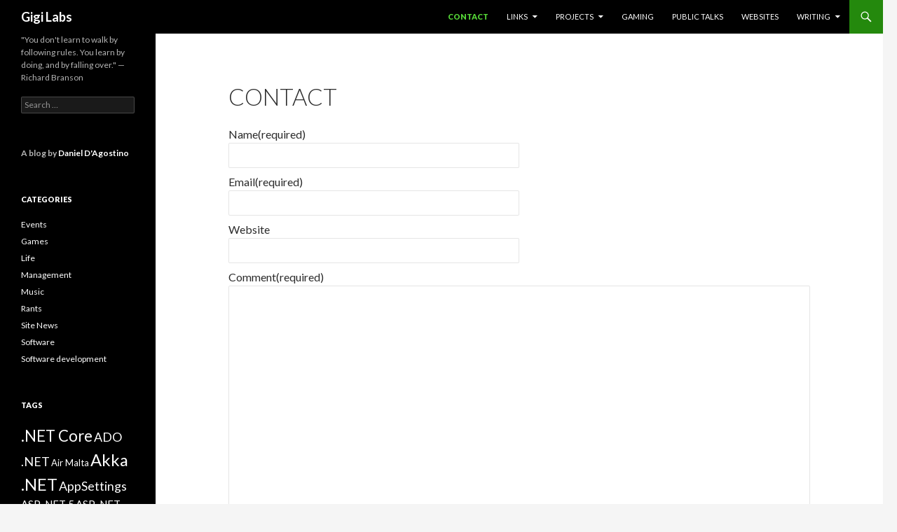

--- FILE ---
content_type: text/html; charset=UTF-8
request_url: https://gigi.nullneuron.net/gigilabs/contact/
body_size: 13962
content:
<!DOCTYPE html>
<!--[if IE 7]>
<html class="ie ie7" lang="en-US">
<![endif]-->
<!--[if IE 8]>
<html class="ie ie8" lang="en-US">
<![endif]-->
<!--[if !(IE 7) & !(IE 8)]><!-->
<html lang="en-US">
<!--<![endif]-->
<head>
	<meta charset="UTF-8">
	<meta name="viewport" content="width=device-width">
	<title>Contact - Gigi Labs</title>
	<link rel="profile" href="http://gmpg.org/xfn/11">
	<link rel="pingback" href="https://gigi.nullneuron.net/gigilabs/xmlrpc.php">
	<!--[if lt IE 9]>
	<script src="https://gigi.nullneuron.net/gigilabs/wp-content/themes/twentyfourteen/js/html5.js"></script>
	<![endif]-->
	<script type="text/javascript">
/* <![CDATA[ */
window.JetpackScriptData = {"site":{"icon":"https://i0.wp.com/gigi.nullneuron.net/gigilabs/wp-content/uploads/2020/07/favicon-16x16-1.png?w=64\u0026ssl=1","title":"Gigi Labs","host":"unknown","is_wpcom_platform":false}};
/* ]]> */
</script>
<meta name='robots' content='index, follow, max-image-preview:large, max-snippet:-1, max-video-preview:-1' />
	<style>img:is([sizes="auto" i], [sizes^="auto," i]) { contain-intrinsic-size: 3000px 1500px }</style>
	
	<!-- This site is optimized with the Yoast SEO plugin v25.4 - https://yoast.com/wordpress/plugins/seo/ -->
	<meta name="description" content="Contact Daniel D&#039;Agostino using this form." />
	<link rel="canonical" href="https://gigi.nullneuron.net/gigilabs/contact/" />
	<meta property="og:locale" content="en_US" />
	<meta property="og:type" content="article" />
	<meta property="og:title" content="Contact - Gigi Labs" />
	<meta property="og:description" content="Contact Daniel D&#039;Agostino using this form." />
	<meta property="og:url" content="https://gigi.nullneuron.net/gigilabs/contact/" />
	<meta property="og:site_name" content="Gigi Labs" />
	<meta property="article:modified_time" content="2021-06-21T15:55:23+00:00" />
	<meta name="twitter:card" content="summary_large_image" />
	<meta name="twitter:label1" content="Est. reading time" />
	<meta name="twitter:data1" content="1 minute" />
	<script type="application/ld+json" class="yoast-schema-graph">{"@context":"https://schema.org","@graph":[{"@type":"WebPage","@id":"https://gigi.nullneuron.net/gigilabs/contact/","url":"https://gigi.nullneuron.net/gigilabs/contact/","name":"Contact - Gigi Labs","isPartOf":{"@id":"https://gigi.nullneuron.net/gigilabs/#website"},"datePublished":"2014-11-30T21:39:46+00:00","dateModified":"2021-06-21T15:55:23+00:00","description":"Contact Daniel D'Agostino using this form.","breadcrumb":{"@id":"https://gigi.nullneuron.net/gigilabs/contact/#breadcrumb"},"inLanguage":"en-US","potentialAction":[{"@type":"ReadAction","target":["https://gigi.nullneuron.net/gigilabs/contact/"]}]},{"@type":"BreadcrumbList","@id":"https://gigi.nullneuron.net/gigilabs/contact/#breadcrumb","itemListElement":[{"@type":"ListItem","position":1,"name":"Home","item":"https://gigi.nullneuron.net/gigilabs/"},{"@type":"ListItem","position":2,"name":"Contact"}]},{"@type":"WebSite","@id":"https://gigi.nullneuron.net/gigilabs/#website","url":"https://gigi.nullneuron.net/gigilabs/","name":"Gigi Labs","description":"&quot;You don&#039;t learn to walk by following rules. You learn by doing, and by falling over.&quot; -- Richard Branson","potentialAction":[{"@type":"SearchAction","target":{"@type":"EntryPoint","urlTemplate":"https://gigi.nullneuron.net/gigilabs/?s={search_term_string}"},"query-input":{"@type":"PropertyValueSpecification","valueRequired":true,"valueName":"search_term_string"}}],"inLanguage":"en-US"}]}</script>
	<!-- / Yoast SEO plugin. -->


<link rel='dns-prefetch' href='//secure.gravatar.com' />
<link rel='dns-prefetch' href='//stats.wp.com' />
<link rel='dns-prefetch' href='//fonts.googleapis.com' />
<link rel='dns-prefetch' href='//v0.wordpress.com' />
<link rel='dns-prefetch' href='//widgets.wp.com' />
<link rel='dns-prefetch' href='//s0.wp.com' />
<link rel='dns-prefetch' href='//0.gravatar.com' />
<link rel='dns-prefetch' href='//1.gravatar.com' />
<link rel='dns-prefetch' href='//2.gravatar.com' />
<link rel="alternate" type="application/rss+xml" title="Gigi Labs &raquo; Feed" href="https://gigi.nullneuron.net/gigilabs/feed/" />
<link rel="alternate" type="application/rss+xml" title="Gigi Labs &raquo; Comments Feed" href="https://gigi.nullneuron.net/gigilabs/comments/feed/" />
<link rel="alternate" type="application/rss+xml" title="Gigi Labs &raquo; Contact Comments Feed" href="https://gigi.nullneuron.net/gigilabs/contact/feed/" />
<script type="text/javascript">
/* <![CDATA[ */
window._wpemojiSettings = {"baseUrl":"https:\/\/s.w.org\/images\/core\/emoji\/16.0.1\/72x72\/","ext":".png","svgUrl":"https:\/\/s.w.org\/images\/core\/emoji\/16.0.1\/svg\/","svgExt":".svg","source":{"concatemoji":"https:\/\/gigi.nullneuron.net\/gigilabs\/wp-includes\/js\/wp-emoji-release.min.js?ver=6.8.3"}};
/*! This file is auto-generated */
!function(s,n){var o,i,e;function c(e){try{var t={supportTests:e,timestamp:(new Date).valueOf()};sessionStorage.setItem(o,JSON.stringify(t))}catch(e){}}function p(e,t,n){e.clearRect(0,0,e.canvas.width,e.canvas.height),e.fillText(t,0,0);var t=new Uint32Array(e.getImageData(0,0,e.canvas.width,e.canvas.height).data),a=(e.clearRect(0,0,e.canvas.width,e.canvas.height),e.fillText(n,0,0),new Uint32Array(e.getImageData(0,0,e.canvas.width,e.canvas.height).data));return t.every(function(e,t){return e===a[t]})}function u(e,t){e.clearRect(0,0,e.canvas.width,e.canvas.height),e.fillText(t,0,0);for(var n=e.getImageData(16,16,1,1),a=0;a<n.data.length;a++)if(0!==n.data[a])return!1;return!0}function f(e,t,n,a){switch(t){case"flag":return n(e,"\ud83c\udff3\ufe0f\u200d\u26a7\ufe0f","\ud83c\udff3\ufe0f\u200b\u26a7\ufe0f")?!1:!n(e,"\ud83c\udde8\ud83c\uddf6","\ud83c\udde8\u200b\ud83c\uddf6")&&!n(e,"\ud83c\udff4\udb40\udc67\udb40\udc62\udb40\udc65\udb40\udc6e\udb40\udc67\udb40\udc7f","\ud83c\udff4\u200b\udb40\udc67\u200b\udb40\udc62\u200b\udb40\udc65\u200b\udb40\udc6e\u200b\udb40\udc67\u200b\udb40\udc7f");case"emoji":return!a(e,"\ud83e\udedf")}return!1}function g(e,t,n,a){var r="undefined"!=typeof WorkerGlobalScope&&self instanceof WorkerGlobalScope?new OffscreenCanvas(300,150):s.createElement("canvas"),o=r.getContext("2d",{willReadFrequently:!0}),i=(o.textBaseline="top",o.font="600 32px Arial",{});return e.forEach(function(e){i[e]=t(o,e,n,a)}),i}function t(e){var t=s.createElement("script");t.src=e,t.defer=!0,s.head.appendChild(t)}"undefined"!=typeof Promise&&(o="wpEmojiSettingsSupports",i=["flag","emoji"],n.supports={everything:!0,everythingExceptFlag:!0},e=new Promise(function(e){s.addEventListener("DOMContentLoaded",e,{once:!0})}),new Promise(function(t){var n=function(){try{var e=JSON.parse(sessionStorage.getItem(o));if("object"==typeof e&&"number"==typeof e.timestamp&&(new Date).valueOf()<e.timestamp+604800&&"object"==typeof e.supportTests)return e.supportTests}catch(e){}return null}();if(!n){if("undefined"!=typeof Worker&&"undefined"!=typeof OffscreenCanvas&&"undefined"!=typeof URL&&URL.createObjectURL&&"undefined"!=typeof Blob)try{var e="postMessage("+g.toString()+"("+[JSON.stringify(i),f.toString(),p.toString(),u.toString()].join(",")+"));",a=new Blob([e],{type:"text/javascript"}),r=new Worker(URL.createObjectURL(a),{name:"wpTestEmojiSupports"});return void(r.onmessage=function(e){c(n=e.data),r.terminate(),t(n)})}catch(e){}c(n=g(i,f,p,u))}t(n)}).then(function(e){for(var t in e)n.supports[t]=e[t],n.supports.everything=n.supports.everything&&n.supports[t],"flag"!==t&&(n.supports.everythingExceptFlag=n.supports.everythingExceptFlag&&n.supports[t]);n.supports.everythingExceptFlag=n.supports.everythingExceptFlag&&!n.supports.flag,n.DOMReady=!1,n.readyCallback=function(){n.DOMReady=!0}}).then(function(){return e}).then(function(){var e;n.supports.everything||(n.readyCallback(),(e=n.source||{}).concatemoji?t(e.concatemoji):e.wpemoji&&e.twemoji&&(t(e.twemoji),t(e.wpemoji)))}))}((window,document),window._wpemojiSettings);
/* ]]> */
</script>
<link rel='stylesheet' id='twentyfourteen-jetpack-css' href='https://gigi.nullneuron.net/gigilabs/wp-content/plugins/jetpack/modules/theme-tools/compat/twentyfourteen.css?ver=14.8' type='text/css' media='all' />
<style id='wp-emoji-styles-inline-css' type='text/css'>

	img.wp-smiley, img.emoji {
		display: inline !important;
		border: none !important;
		box-shadow: none !important;
		height: 1em !important;
		width: 1em !important;
		margin: 0 0.07em !important;
		vertical-align: -0.1em !important;
		background: none !important;
		padding: 0 !important;
	}
</style>
<link rel='stylesheet' id='wp-block-library-css' href='https://gigi.nullneuron.net/gigilabs/wp-includes/css/dist/block-library/style.min.css?ver=6.8.3' type='text/css' media='all' />
<style id='classic-theme-styles-inline-css' type='text/css'>
/*! This file is auto-generated */
.wp-block-button__link{color:#fff;background-color:#32373c;border-radius:9999px;box-shadow:none;text-decoration:none;padding:calc(.667em + 2px) calc(1.333em + 2px);font-size:1.125em}.wp-block-file__button{background:#32373c;color:#fff;text-decoration:none}
</style>
<link rel='stylesheet' id='mediaelement-css' href='https://gigi.nullneuron.net/gigilabs/wp-includes/js/mediaelement/mediaelementplayer-legacy.min.css?ver=4.2.17' type='text/css' media='all' />
<link rel='stylesheet' id='wp-mediaelement-css' href='https://gigi.nullneuron.net/gigilabs/wp-includes/js/mediaelement/wp-mediaelement.min.css?ver=6.8.3' type='text/css' media='all' />
<style id='jetpack-sharing-buttons-style-inline-css' type='text/css'>
.jetpack-sharing-buttons__services-list{display:flex;flex-direction:row;flex-wrap:wrap;gap:0;list-style-type:none;margin:5px;padding:0}.jetpack-sharing-buttons__services-list.has-small-icon-size{font-size:12px}.jetpack-sharing-buttons__services-list.has-normal-icon-size{font-size:16px}.jetpack-sharing-buttons__services-list.has-large-icon-size{font-size:24px}.jetpack-sharing-buttons__services-list.has-huge-icon-size{font-size:36px}@media print{.jetpack-sharing-buttons__services-list{display:none!important}}.editor-styles-wrapper .wp-block-jetpack-sharing-buttons{gap:0;padding-inline-start:0}ul.jetpack-sharing-buttons__services-list.has-background{padding:1.25em 2.375em}
</style>
<style id='global-styles-inline-css' type='text/css'>
:root{--wp--preset--aspect-ratio--square: 1;--wp--preset--aspect-ratio--4-3: 4/3;--wp--preset--aspect-ratio--3-4: 3/4;--wp--preset--aspect-ratio--3-2: 3/2;--wp--preset--aspect-ratio--2-3: 2/3;--wp--preset--aspect-ratio--16-9: 16/9;--wp--preset--aspect-ratio--9-16: 9/16;--wp--preset--color--black: #000000;--wp--preset--color--cyan-bluish-gray: #abb8c3;--wp--preset--color--white: #ffffff;--wp--preset--color--pale-pink: #f78da7;--wp--preset--color--vivid-red: #cf2e2e;--wp--preset--color--luminous-vivid-orange: #ff6900;--wp--preset--color--luminous-vivid-amber: #fcb900;--wp--preset--color--light-green-cyan: #7bdcb5;--wp--preset--color--vivid-green-cyan: #00d084;--wp--preset--color--pale-cyan-blue: #8ed1fc;--wp--preset--color--vivid-cyan-blue: #0693e3;--wp--preset--color--vivid-purple: #9b51e0;--wp--preset--gradient--vivid-cyan-blue-to-vivid-purple: linear-gradient(135deg,rgba(6,147,227,1) 0%,rgb(155,81,224) 100%);--wp--preset--gradient--light-green-cyan-to-vivid-green-cyan: linear-gradient(135deg,rgb(122,220,180) 0%,rgb(0,208,130) 100%);--wp--preset--gradient--luminous-vivid-amber-to-luminous-vivid-orange: linear-gradient(135deg,rgba(252,185,0,1) 0%,rgba(255,105,0,1) 100%);--wp--preset--gradient--luminous-vivid-orange-to-vivid-red: linear-gradient(135deg,rgba(255,105,0,1) 0%,rgb(207,46,46) 100%);--wp--preset--gradient--very-light-gray-to-cyan-bluish-gray: linear-gradient(135deg,rgb(238,238,238) 0%,rgb(169,184,195) 100%);--wp--preset--gradient--cool-to-warm-spectrum: linear-gradient(135deg,rgb(74,234,220) 0%,rgb(151,120,209) 20%,rgb(207,42,186) 40%,rgb(238,44,130) 60%,rgb(251,105,98) 80%,rgb(254,248,76) 100%);--wp--preset--gradient--blush-light-purple: linear-gradient(135deg,rgb(255,206,236) 0%,rgb(152,150,240) 100%);--wp--preset--gradient--blush-bordeaux: linear-gradient(135deg,rgb(254,205,165) 0%,rgb(254,45,45) 50%,rgb(107,0,62) 100%);--wp--preset--gradient--luminous-dusk: linear-gradient(135deg,rgb(255,203,112) 0%,rgb(199,81,192) 50%,rgb(65,88,208) 100%);--wp--preset--gradient--pale-ocean: linear-gradient(135deg,rgb(255,245,203) 0%,rgb(182,227,212) 50%,rgb(51,167,181) 100%);--wp--preset--gradient--electric-grass: linear-gradient(135deg,rgb(202,248,128) 0%,rgb(113,206,126) 100%);--wp--preset--gradient--midnight: linear-gradient(135deg,rgb(2,3,129) 0%,rgb(40,116,252) 100%);--wp--preset--font-size--small: 13px;--wp--preset--font-size--medium: 20px;--wp--preset--font-size--large: 36px;--wp--preset--font-size--x-large: 42px;--wp--preset--spacing--20: 0.44rem;--wp--preset--spacing--30: 0.67rem;--wp--preset--spacing--40: 1rem;--wp--preset--spacing--50: 1.5rem;--wp--preset--spacing--60: 2.25rem;--wp--preset--spacing--70: 3.38rem;--wp--preset--spacing--80: 5.06rem;--wp--preset--shadow--natural: 6px 6px 9px rgba(0, 0, 0, 0.2);--wp--preset--shadow--deep: 12px 12px 50px rgba(0, 0, 0, 0.4);--wp--preset--shadow--sharp: 6px 6px 0px rgba(0, 0, 0, 0.2);--wp--preset--shadow--outlined: 6px 6px 0px -3px rgba(255, 255, 255, 1), 6px 6px rgba(0, 0, 0, 1);--wp--preset--shadow--crisp: 6px 6px 0px rgba(0, 0, 0, 1);}:where(.is-layout-flex){gap: 0.5em;}:where(.is-layout-grid){gap: 0.5em;}body .is-layout-flex{display: flex;}.is-layout-flex{flex-wrap: wrap;align-items: center;}.is-layout-flex > :is(*, div){margin: 0;}body .is-layout-grid{display: grid;}.is-layout-grid > :is(*, div){margin: 0;}:where(.wp-block-columns.is-layout-flex){gap: 2em;}:where(.wp-block-columns.is-layout-grid){gap: 2em;}:where(.wp-block-post-template.is-layout-flex){gap: 1.25em;}:where(.wp-block-post-template.is-layout-grid){gap: 1.25em;}.has-black-color{color: var(--wp--preset--color--black) !important;}.has-cyan-bluish-gray-color{color: var(--wp--preset--color--cyan-bluish-gray) !important;}.has-white-color{color: var(--wp--preset--color--white) !important;}.has-pale-pink-color{color: var(--wp--preset--color--pale-pink) !important;}.has-vivid-red-color{color: var(--wp--preset--color--vivid-red) !important;}.has-luminous-vivid-orange-color{color: var(--wp--preset--color--luminous-vivid-orange) !important;}.has-luminous-vivid-amber-color{color: var(--wp--preset--color--luminous-vivid-amber) !important;}.has-light-green-cyan-color{color: var(--wp--preset--color--light-green-cyan) !important;}.has-vivid-green-cyan-color{color: var(--wp--preset--color--vivid-green-cyan) !important;}.has-pale-cyan-blue-color{color: var(--wp--preset--color--pale-cyan-blue) !important;}.has-vivid-cyan-blue-color{color: var(--wp--preset--color--vivid-cyan-blue) !important;}.has-vivid-purple-color{color: var(--wp--preset--color--vivid-purple) !important;}.has-black-background-color{background-color: var(--wp--preset--color--black) !important;}.has-cyan-bluish-gray-background-color{background-color: var(--wp--preset--color--cyan-bluish-gray) !important;}.has-white-background-color{background-color: var(--wp--preset--color--white) !important;}.has-pale-pink-background-color{background-color: var(--wp--preset--color--pale-pink) !important;}.has-vivid-red-background-color{background-color: var(--wp--preset--color--vivid-red) !important;}.has-luminous-vivid-orange-background-color{background-color: var(--wp--preset--color--luminous-vivid-orange) !important;}.has-luminous-vivid-amber-background-color{background-color: var(--wp--preset--color--luminous-vivid-amber) !important;}.has-light-green-cyan-background-color{background-color: var(--wp--preset--color--light-green-cyan) !important;}.has-vivid-green-cyan-background-color{background-color: var(--wp--preset--color--vivid-green-cyan) !important;}.has-pale-cyan-blue-background-color{background-color: var(--wp--preset--color--pale-cyan-blue) !important;}.has-vivid-cyan-blue-background-color{background-color: var(--wp--preset--color--vivid-cyan-blue) !important;}.has-vivid-purple-background-color{background-color: var(--wp--preset--color--vivid-purple) !important;}.has-black-border-color{border-color: var(--wp--preset--color--black) !important;}.has-cyan-bluish-gray-border-color{border-color: var(--wp--preset--color--cyan-bluish-gray) !important;}.has-white-border-color{border-color: var(--wp--preset--color--white) !important;}.has-pale-pink-border-color{border-color: var(--wp--preset--color--pale-pink) !important;}.has-vivid-red-border-color{border-color: var(--wp--preset--color--vivid-red) !important;}.has-luminous-vivid-orange-border-color{border-color: var(--wp--preset--color--luminous-vivid-orange) !important;}.has-luminous-vivid-amber-border-color{border-color: var(--wp--preset--color--luminous-vivid-amber) !important;}.has-light-green-cyan-border-color{border-color: var(--wp--preset--color--light-green-cyan) !important;}.has-vivid-green-cyan-border-color{border-color: var(--wp--preset--color--vivid-green-cyan) !important;}.has-pale-cyan-blue-border-color{border-color: var(--wp--preset--color--pale-cyan-blue) !important;}.has-vivid-cyan-blue-border-color{border-color: var(--wp--preset--color--vivid-cyan-blue) !important;}.has-vivid-purple-border-color{border-color: var(--wp--preset--color--vivid-purple) !important;}.has-vivid-cyan-blue-to-vivid-purple-gradient-background{background: var(--wp--preset--gradient--vivid-cyan-blue-to-vivid-purple) !important;}.has-light-green-cyan-to-vivid-green-cyan-gradient-background{background: var(--wp--preset--gradient--light-green-cyan-to-vivid-green-cyan) !important;}.has-luminous-vivid-amber-to-luminous-vivid-orange-gradient-background{background: var(--wp--preset--gradient--luminous-vivid-amber-to-luminous-vivid-orange) !important;}.has-luminous-vivid-orange-to-vivid-red-gradient-background{background: var(--wp--preset--gradient--luminous-vivid-orange-to-vivid-red) !important;}.has-very-light-gray-to-cyan-bluish-gray-gradient-background{background: var(--wp--preset--gradient--very-light-gray-to-cyan-bluish-gray) !important;}.has-cool-to-warm-spectrum-gradient-background{background: var(--wp--preset--gradient--cool-to-warm-spectrum) !important;}.has-blush-light-purple-gradient-background{background: var(--wp--preset--gradient--blush-light-purple) !important;}.has-blush-bordeaux-gradient-background{background: var(--wp--preset--gradient--blush-bordeaux) !important;}.has-luminous-dusk-gradient-background{background: var(--wp--preset--gradient--luminous-dusk) !important;}.has-pale-ocean-gradient-background{background: var(--wp--preset--gradient--pale-ocean) !important;}.has-electric-grass-gradient-background{background: var(--wp--preset--gradient--electric-grass) !important;}.has-midnight-gradient-background{background: var(--wp--preset--gradient--midnight) !important;}.has-small-font-size{font-size: var(--wp--preset--font-size--small) !important;}.has-medium-font-size{font-size: var(--wp--preset--font-size--medium) !important;}.has-large-font-size{font-size: var(--wp--preset--font-size--large) !important;}.has-x-large-font-size{font-size: var(--wp--preset--font-size--x-large) !important;}
:where(.wp-block-post-template.is-layout-flex){gap: 1.25em;}:where(.wp-block-post-template.is-layout-grid){gap: 1.25em;}
:where(.wp-block-columns.is-layout-flex){gap: 2em;}:where(.wp-block-columns.is-layout-grid){gap: 2em;}
:root :where(.wp-block-pullquote){font-size: 1.5em;line-height: 1.6;}
</style>
<link rel='stylesheet' id='twentyfourteen-lato-css' href='https://fonts.googleapis.com/css?family=Lato%3A300%2C400%2C700%2C900%2C300italic%2C400italic%2C700italic&#038;subset=latin%2Clatin-ext' type='text/css' media='all' />
<link rel='stylesheet' id='genericons-css' href='https://gigi.nullneuron.net/gigilabs/wp-content/plugins/jetpack/_inc/genericons/genericons/genericons.css?ver=3.1' type='text/css' media='all' />
<link rel='stylesheet' id='twentyfourteen-style-css' href='https://gigi.nullneuron.net/gigilabs/wp-content/themes/twentyfourteen/style.css?ver=6.8.3' type='text/css' media='all' />
<!--[if lt IE 9]>
<link rel='stylesheet' id='twentyfourteen-ie-css' href='https://gigi.nullneuron.net/gigilabs/wp-content/themes/twentyfourteen/css/ie.css?ver=20131205' type='text/css' media='all' />
<![endif]-->
<link rel='stylesheet' id='jetpack_likes-css' href='https://gigi.nullneuron.net/gigilabs/wp-content/plugins/jetpack/modules/likes/style.css?ver=14.8' type='text/css' media='all' />
<script type="text/javascript" src="https://gigi.nullneuron.net/gigilabs/wp-includes/js/jquery/jquery.min.js?ver=3.7.1" id="jquery-core-js"></script>
<script type="text/javascript" src="https://gigi.nullneuron.net/gigilabs/wp-includes/js/jquery/jquery-migrate.min.js?ver=3.4.1" id="jquery-migrate-js"></script>
<link rel="EditURI" type="application/rsd+xml" title="RSD" href="https://gigi.nullneuron.net/gigilabs/xmlrpc.php?rsd" />
<meta name="generator" content="WordPress 6.8.3" />
<link rel='shortlink' href='https://wp.me/P5fUJH-37' />
<link rel="alternate" title="oEmbed (JSON)" type="application/json+oembed" href="https://gigi.nullneuron.net/gigilabs/wp-json/oembed/1.0/embed?url=https%3A%2F%2Fgigi.nullneuron.net%2Fgigilabs%2Fcontact%2F" />
<link rel="alternate" title="oEmbed (XML)" type="text/xml+oembed" href="https://gigi.nullneuron.net/gigilabs/wp-json/oembed/1.0/embed?url=https%3A%2F%2Fgigi.nullneuron.net%2Fgigilabs%2Fcontact%2F&#038;format=xml" />
	<style>img#wpstats{display:none}</style>
		<style type="text/css">.recentcomments a{display:inline !important;padding:0 !important;margin:0 !important;}</style><link rel="icon" href="https://gigi.nullneuron.net/gigilabs/wp-content/uploads/2020/07/favicon-16x16-1.png" sizes="32x32" />
<link rel="icon" href="https://gigi.nullneuron.net/gigilabs/wp-content/uploads/2020/07/favicon-16x16-1.png" sizes="192x192" />
<link rel="apple-touch-icon" href="https://gigi.nullneuron.net/gigilabs/wp-content/uploads/2020/07/favicon-16x16-1.png" />
<meta name="msapplication-TileImage" content="https://gigi.nullneuron.net/gigilabs/wp-content/uploads/2020/07/favicon-16x16-1.png" />
		<style type="text/css" id="wp-custom-css">
			/*
Welcome to Custom CSS!

CSS (Cascading Style Sheets) is a kind of code that tells the browser how
to render a web page. You may delete these comments and get started with
your customizations.

By default, your stylesheet will be loaded after the theme stylesheets,
which means that your rules can take precedence and override the theme CSS
rules. Just write here what you want to change, you don't need to copy all
your theme's stylesheet content.
*/
.site-content .entry-header,
.site-content .entry-content,
.site-content .entry-summary,

.site-content .entry-meta, .page-content {
/* Original max-width: 474px */
	max-width: 80%;
}

.full-width .site-content .wp-caption.alignleft {
	margin-left: 0;
}

blockquote cite {
	padding-left: 100px;
	font-style: italic;
	font-weight: bold;
	font-size: 11pt;
}

blockquote p {
	margin-bottom: 10px;
}

figure figcaption {
	text-align: center;
	font-style: italic;
	font-size: 11pt;
}


h2 {
    font-size: 28px;
}		</style>
		</head>

<body class="wp-singular page-template-default page page-id-193 wp-theme-twentyfourteen masthead-fixed full-width singular">
<div id="page" class="hfeed site">
	
	<header id="masthead" class="site-header" role="banner">
		<div class="header-main">
			<h1 class="site-title"><a href="https://gigi.nullneuron.net/gigilabs/" rel="home">Gigi Labs</a></h1>

			<div class="search-toggle">
				<a href="#search-container" class="screen-reader-text" aria-expanded="false" aria-controls="search-container">Search</a>
			</div>

			<nav id="primary-navigation" class="site-navigation primary-navigation" role="navigation">
				<button class="menu-toggle">Primary Menu</button>
				<a class="screen-reader-text skip-link" href="#content">Skip to content</a>
				<div id="primary-menu" class="nav-menu"><ul>
<li class="page_item page-item-193 current_page_item"><a href="https://gigi.nullneuron.net/gigilabs/contact/" aria-current="page">Contact</a></li>
<li class="page_item page-item-873 page_item_has_children"><a href="https://gigi.nullneuron.net/gigilabs/links/">Links</a>
<ul class='children'>
	<li class="page_item page-item-642"><a href="https://gigi.nullneuron.net/gigilabs/links/management/">Management</a></li>
</ul>
</li>
<li class="page_item page-item-209 page_item_has_children"><a href="https://gigi.nullneuron.net/gigilabs/projects/">Projects</a>
<ul class='children'>
	<li class="page_item page-item-572"><a href="https://gigi.nullneuron.net/gigilabs/projects/net-settings-framework/">.NET Settings Framework</a></li>
	<li class="page_item page-item-588"><a href="https://gigi.nullneuron.net/gigilabs/projects/finance-library/">Finance Library</a></li>
	<li class="page_item page-item-211"><a href="https://gigi.nullneuron.net/gigilabs/projects/imaptalk/">ImapTalk</a></li>
	<li class="page_item page-item-221"><a href="https://gigi.nullneuron.net/gigilabs/projects/lilly-notes/">Lilly Notes</a></li>
</ul>
</li>
<li class="page_item page-item-4243"><a href="https://gigi.nullneuron.net/gigilabs/gaming/">Gaming</a></li>
<li class="page_item page-item-383"><a href="https://gigi.nullneuron.net/gigilabs/public-talks/">Public Talks</a></li>
<li class="page_item page-item-235"><a href="https://gigi.nullneuron.net/gigilabs/websites/">Websites</a></li>
<li class="page_item page-item-495 page_item_has_children"><a href="https://gigi.nullneuron.net/gigilabs/writing/">Writing</a>
<ul class='children'>
	<li class="page_item page-item-3991"><a href="https://gigi.nullneuron.net/gigilabs/writing/ado-net/">ADO .NET</a></li>
	<li class="page_item page-item-4111"><a href="https://gigi.nullneuron.net/gigilabs/writing/azure-fundamentals/">Azure Fundamentals</a></li>
	<li class="page_item page-item-4169"><a href="https://gigi.nullneuron.net/gigilabs/writing/c-appsettings/">C# AppSettings</a></li>
	<li class="page_item page-item-2712"><a href="https://gigi.nullneuron.net/gigilabs/writing/c-asynchronous-programming/">C# Asynchronous Programming</a></li>
	<li class="page_item page-item-4610"><a href="https://gigi.nullneuron.net/gigilabs/writing/elasticsearch/">Elasticsearch</a></li>
	<li class="page_item page-item-4711"><a href="https://gigi.nullneuron.net/gigilabs/writing/golang/">GoLang</a></li>
	<li class="page_item page-item-4715"><a href="https://gigi.nullneuron.net/gigilabs/writing/graph-databases/">Graph Databases</a></li>
	<li class="page_item page-item-1912"><a href="https://gigi.nullneuron.net/gigilabs/writing/sdl2-tutorials/">SDL2 Tutorials</a></li>
	<li class="page_item page-item-2212"><a href="https://gigi.nullneuron.net/gigilabs/writing/c-6-features/">C# 6 Features</a></li>
	<li class="page_item page-item-2207"><a href="https://gigi.nullneuron.net/gigilabs/writing/sorry-state-of-the-web/">Sorry State of the Web</a></li>
	<li class="page_item page-item-2745"><a href="https://gigi.nullneuron.net/gigilabs/writing/programmers-ranch-migration/">Programmer&#8217;s Ranch Migration</a></li>
	<li class="page_item page-item-3051"><a href="https://gigi.nullneuron.net/gigilabs/writing/microsoft-orleans/">Microsoft Orleans</a></li>
	<li class="page_item page-item-4439"><a href="https://gigi.nullneuron.net/gigilabs/writing/unity3d-tutorials/">Unity3D Tutorials</a></li>
</ul>
</li>
</ul></div>
			</nav>
		</div>

		<div id="search-container" class="search-box-wrapper hide">
			<div class="search-box">
				<form role="search" method="get" class="search-form" action="https://gigi.nullneuron.net/gigilabs/">
				<label>
					<span class="screen-reader-text">Search for:</span>
					<input type="search" class="search-field" placeholder="Search &hellip;" value="" name="s" />
				</label>
				<input type="submit" class="search-submit" value="Search" />
			</form>			</div>
		</div>
	</header><!-- #masthead -->

	<div id="main" class="site-main">

<div id="main-content" class="main-content">

	<div id="primary" class="content-area">
		<div id="content" class="site-content" role="main">

			
<article id="post-193" class="post-193 page type-page status-publish hentry">
	<header class="entry-header"><h1 class="entry-title">Contact</h1></header><!-- .entry-header -->
	<div class="entry-content">
		<div data-test='contact-form' id='contact-form-193' class='wp-block-jetpack-contact-form-container '>
<form action='https://gigi.nullneuron.net/gigilabs/contact/#contact-form-193'
				id='jp-form-e5c44ca5ba266dc4ade5e429c8f96098c526f93b'
				method='post'
				class='contact-form commentsblock' aria-label="Contact"
				data-wp-interactive="jetpack/form"  data-wp-context='{"formId":"193","formHash":"e5c44ca5ba266dc4ade5e429c8f96098c526f93b","showErrors":false,"errors":[],"fields":[],"isMultiStep":false,"isAjaxSubmissionEnabled":false}'
				data-wp-on--submit="actions.onFormSubmit"
				data-wp-class--is-first-step="state.isFirstStep"
				data-wp-class--is-last-step="state.isLastStep"
				novalidate >

<div style=""  data-wp-interactive="jetpack/form" data-wp-context='{"fieldId":"g193-name","fieldType":"name","fieldLabel":"Name","fieldValue":"","fieldPlaceholder":"","fieldIsRequired":"1","fieldErrorMessage":"","fieldExtra":[],"formHash":"e5c44ca5ba266dc4ade5e429c8f96098c526f93b"}'  class='grunion-field-name-wrap grunion-field-wrap'  data-wp-init='callbacks.initializeField' >
<label
				for='g193-name' class="grunion-field-label name" >Name<span class="grunion-label-required" aria-hidden="true">(required)</span></label>
<input
					type='text'
					name='g193-name'
					id='g193-name'
					value=''

					data-wp-bind--aria-invalid='state.fieldHasErrors'
					data-wp-bind--value='state.getFieldValue'
					aria-errormessage='g193-name-text-error-message'
					data-wp-on--input='actions.onFieldChange'
					data-wp-on--blur='actions.onFieldBlur'
					data-wp-class--has-value='state.hasFieldValue'

					class='name  grunion-field' 
					required='true' aria-required='true'  />
 
			<div id="g193-name-text-error" class="contact-form__input-error" data-wp-class--has-errors="state.fieldHasErrors">
				<span class="contact-form__warning-icon">
					<svg width="16" height="16" viewBox="0 0 16 16" fill="none" xmlns="http://www.w3.org/2000/svg">
						<path d="M8.50015 11.6402H7.50015V10.6402H8.50015V11.6402Z" />
						<path d="M7.50015 9.64018H8.50015V6.30684H7.50015V9.64018Z" />
						<path fill-rule="evenodd" clip-rule="evenodd" d="M6.98331 3.0947C7.42933 2.30177 8.57096 2.30177 9.01698 3.09469L13.8771 11.7349C14.3145 12.5126 13.7525 13.4735 12.8602 13.4735H3.14004C2.24774 13.4735 1.68575 12.5126 2.12321 11.7349L6.98331 3.0947ZM8.14541 3.58496C8.08169 3.47168 7.9186 3.47168 7.85488 3.58496L2.99478 12.2251C2.93229 12.3362 3.01257 12.4735 3.14004 12.4735H12.8602C12.9877 12.4735 13.068 12.3362 13.0055 12.2251L8.14541 3.58496Z" />
					</svg>
					<span class="visually-hidden">Warning</span>
				</span>
				<span data-wp-text="state.errorMessage" id="g193-name-text-error-message"></span>
			</div> 
	</div>

<div style=""  data-wp-interactive="jetpack/form" data-wp-context='{"fieldId":"g193-email","fieldType":"email","fieldLabel":"Email","fieldValue":"","fieldPlaceholder":"","fieldIsRequired":"1","fieldErrorMessage":"","fieldExtra":[],"formHash":"e5c44ca5ba266dc4ade5e429c8f96098c526f93b"}'  class='grunion-field-email-wrap grunion-field-wrap'  data-wp-init='callbacks.initializeField' >
<label
				for='g193-email' class="grunion-field-label email" >Email<span class="grunion-label-required" aria-hidden="true">(required)</span></label>
<input
					type='email'
					name='g193-email'
					id='g193-email'
					value=''

					data-wp-bind--aria-invalid='state.fieldHasErrors'
					data-wp-bind--value='state.getFieldValue'
					aria-errormessage='g193-email-email-error-message'
					data-wp-on--input='actions.onFieldChange'
					data-wp-on--blur='actions.onFieldBlur'
					data-wp-class--has-value='state.hasFieldValue'

					class='email  grunion-field' 
					required='true' aria-required='true'  />
 
			<div id="g193-email-email-error" class="contact-form__input-error" data-wp-class--has-errors="state.fieldHasErrors">
				<span class="contact-form__warning-icon">
					<svg width="16" height="16" viewBox="0 0 16 16" fill="none" xmlns="http://www.w3.org/2000/svg">
						<path d="M8.50015 11.6402H7.50015V10.6402H8.50015V11.6402Z" />
						<path d="M7.50015 9.64018H8.50015V6.30684H7.50015V9.64018Z" />
						<path fill-rule="evenodd" clip-rule="evenodd" d="M6.98331 3.0947C7.42933 2.30177 8.57096 2.30177 9.01698 3.09469L13.8771 11.7349C14.3145 12.5126 13.7525 13.4735 12.8602 13.4735H3.14004C2.24774 13.4735 1.68575 12.5126 2.12321 11.7349L6.98331 3.0947ZM8.14541 3.58496C8.08169 3.47168 7.9186 3.47168 7.85488 3.58496L2.99478 12.2251C2.93229 12.3362 3.01257 12.4735 3.14004 12.4735H12.8602C12.9877 12.4735 13.068 12.3362 13.0055 12.2251L8.14541 3.58496Z" />
					</svg>
					<span class="visually-hidden">Warning</span>
				</span>
				<span data-wp-text="state.errorMessage" id="g193-email-email-error-message"></span>
			</div> 
	</div>

<div style=""  data-wp-interactive="jetpack/form" data-wp-context='{"fieldId":"g193-website","fieldType":"url","fieldLabel":"Website","fieldValue":"","fieldPlaceholder":"","fieldIsRequired":"","fieldErrorMessage":"","fieldExtra":[],"formHash":"e5c44ca5ba266dc4ade5e429c8f96098c526f93b"}'  class='grunion-field-url-wrap grunion-field-wrap'  data-wp-init='callbacks.initializeField' >
<label
				for='g193-website' class="grunion-field-label url" >Website</label>
<input
					type='text'
					name='g193-website'
					id='g193-website'
					value=''

					data-wp-bind--aria-invalid='state.fieldHasErrors'
					data-wp-bind--value='state.getFieldValue'
					aria-errormessage='g193-website-text-error-message'
					data-wp-on--input='actions.onFieldChange'
					data-wp-on--blur='actions.onFieldBlur'
					data-wp-class--has-value='state.hasFieldValue'

					class='url  grunion-field' 
					 />
 
			<div id="g193-website-text-error" class="contact-form__input-error" data-wp-class--has-errors="state.fieldHasErrors">
				<span class="contact-form__warning-icon">
					<svg width="16" height="16" viewBox="0 0 16 16" fill="none" xmlns="http://www.w3.org/2000/svg">
						<path d="M8.50015 11.6402H7.50015V10.6402H8.50015V11.6402Z" />
						<path d="M7.50015 9.64018H8.50015V6.30684H7.50015V9.64018Z" />
						<path fill-rule="evenodd" clip-rule="evenodd" d="M6.98331 3.0947C7.42933 2.30177 8.57096 2.30177 9.01698 3.09469L13.8771 11.7349C14.3145 12.5126 13.7525 13.4735 12.8602 13.4735H3.14004C2.24774 13.4735 1.68575 12.5126 2.12321 11.7349L6.98331 3.0947ZM8.14541 3.58496C8.08169 3.47168 7.9186 3.47168 7.85488 3.58496L2.99478 12.2251C2.93229 12.3362 3.01257 12.4735 3.14004 12.4735H12.8602C12.9877 12.4735 13.068 12.3362 13.0055 12.2251L8.14541 3.58496Z" />
					</svg>
					<span class="visually-hidden">Warning</span>
				</span>
				<span data-wp-text="state.errorMessage" id="g193-website-text-error-message"></span>
			</div> 
	</div>

<div style=""  data-wp-interactive="jetpack/form" data-wp-context='{"fieldId":"g193-comment","fieldType":"textarea","fieldLabel":"Comment","fieldValue":"","fieldPlaceholder":"","fieldIsRequired":"1","fieldErrorMessage":"","fieldExtra":[],"formHash":"e5c44ca5ba266dc4ade5e429c8f96098c526f93b"}'  class='grunion-field-textarea-wrap grunion-field-wrap'  data-wp-init='callbacks.initializeField' >
<label
				for='contact-form-comment-g193-comment' class="grunion-field-label textarea" >Comment<span class="grunion-label-required" aria-hidden="true">(required)</span></label>
<textarea
		                style=''
		                name='g193-comment'
		                id='contact-form-comment-g193-comment'
		                rows='20'
						data-wp-text='state.getFieldValue'
						data-wp-on--input='actions.onFieldChange'
						data-wp-on--blur='actions.onFieldBlur'
						data-wp-class--has-value='state.hasFieldValue'
						data-wp-bind--aria-invalid='state.fieldHasErrors'
						data-wp-on--keydown='actions.onKeyDownTextarea'
						aria-errormessage='g193-comment-textarea-error-message'
						class='textarea  grunion-field'  required aria-required='true'></textarea>
 
			<div id="g193-comment-textarea-error" class="contact-form__input-error" data-wp-class--has-errors="state.fieldHasErrors">
				<span class="contact-form__warning-icon">
					<svg width="16" height="16" viewBox="0 0 16 16" fill="none" xmlns="http://www.w3.org/2000/svg">
						<path d="M8.50015 11.6402H7.50015V10.6402H8.50015V11.6402Z" />
						<path d="M7.50015 9.64018H8.50015V6.30684H7.50015V9.64018Z" />
						<path fill-rule="evenodd" clip-rule="evenodd" d="M6.98331 3.0947C7.42933 2.30177 8.57096 2.30177 9.01698 3.09469L13.8771 11.7349C14.3145 12.5126 13.7525 13.4735 12.8602 13.4735H3.14004C2.24774 13.4735 1.68575 12.5126 2.12321 11.7349L6.98331 3.0947ZM8.14541 3.58496C8.08169 3.47168 7.9186 3.47168 7.85488 3.58496L2.99478 12.2251C2.93229 12.3362 3.01257 12.4735 3.14004 12.4735H12.8602C12.9877 12.4735 13.068 12.3362 13.0055 12.2251L8.14541 3.58496Z" />
					</svg>
					<span class="visually-hidden">Warning</span>
				</span>
				<span data-wp-text="state.errorMessage" id="g193-comment-textarea-error-message"></span>
			</div>
	</div>
	<p class='contact-submit'>
<div class="contact-form__error" data-wp-class--show-errors="state.showFromErrors"><span class="contact-form__warning-icon"><span class="visually-hidden">Warning.</span><i aria-hidden="true"></i></span>
				<span data-wp-text="state.getFormErrorMessage"></span>
				<ul>
				<template data-wp-each="state.getErrorList" data-wp-key="context.item.id">
					<li><a data-wp-bind--href="context.item.anchor" data-wp-on--click="actions.scrollIntoView" data-wp-text="context.item.label"></a></li>
				</template>
				</ul></div>		<button type='submit' class='pushbutton-wide'>Submit</button>		<input type='hidden' name='contact-form-id' value='193' />
		<input type='hidden' name='action' value='grunion-contact-form' />
		<input type='hidden' name='contact-form-hash' value='e5c44ca5ba266dc4ade5e429c8f96098c526f93b' />
	</p>
<p style="display: none !important;" class="akismet-fields-container" data-prefix="ak_"><label>&#916;<textarea name="ak_hp_textarea" cols="45" rows="8" maxlength="100"></textarea></label><input type="hidden" id="ak_js_1" name="ak_js" value="214"/><script>document.getElementById( "ak_js_1" ).setAttribute( "value", ( new Date() ).getTime() );</script></p></form>
</div>
	</div><!-- .entry-content -->
</article><!-- #post-## -->

<div id="comments" class="comments-area">

	
	<h2 class="comments-title">
		One thought on &ldquo;Contact&rdquo;	</h2>

	
	<ol class="comment-list">
				<li id="comment-1312" class="pingback even thread-even depth-1">
			<div class="comment-body">
				Pingback: <a href="http://gigi.nullneuron.net/gigilabs/a-framework-for-application-settings/" class="url" rel="ugc">A Framework for Application Settings | Gigi Labs</a> 			</div>
		</li><!-- #comment-## -->
	</ol><!-- .comment-list -->

	
	
	
		<div id="respond" class="comment-respond">
		<h3 id="reply-title" class="comment-reply-title">Leave a Reply <small><a rel="nofollow" id="cancel-comment-reply-link" href="/gigilabs/contact/#respond" style="display:none;">Cancel reply</a></small></h3><form action="https://gigi.nullneuron.net/gigilabs/wp-comments-post.php" method="post" id="commentform" class="comment-form"><p class="comment-notes"><span id="email-notes">Your email address will not be published.</span> <span class="required-field-message">Required fields are marked <span class="required">*</span></span></p><p class="comment-form-comment"><label for="comment">Comment <span class="required">*</span></label> <textarea id="comment" name="comment" cols="45" rows="8" maxlength="65525" required></textarea></p><p class="comment-form-author"><label for="author">Name <span class="required">*</span></label> <input id="author" name="author" type="text" value="" size="30" maxlength="245" autocomplete="name" required /></p>
<p class="comment-form-email"><label for="email">Email <span class="required">*</span></label> <input id="email" name="email" type="email" value="" size="30" maxlength="100" aria-describedby="email-notes" autocomplete="email" required /></p>
<p class="comment-form-url"><label for="url">Website</label> <input id="url" name="url" type="url" value="" size="30" maxlength="200" autocomplete="url" /></p>
<p class="form-submit"><input name="submit" type="submit" id="submit" class="submit" value="Post Comment" /> <input type='hidden' name='comment_post_ID' value='193' id='comment_post_ID' />
<input type='hidden' name='comment_parent' id='comment_parent' value='0' />
</p><p style="display: none;"><input type="hidden" id="akismet_comment_nonce" name="akismet_comment_nonce" value="c2abc08448" /></p><p style="display: none !important;" class="akismet-fields-container" data-prefix="ak_"><label>&#916;<textarea name="ak_hp_textarea" cols="45" rows="8" maxlength="100"></textarea></label><input type="hidden" id="ak_js_2" name="ak_js" value="126"/><script>document.getElementById( "ak_js_2" ).setAttribute( "value", ( new Date() ).getTime() );</script></p></form>	</div><!-- #respond -->
	
</div><!-- #comments -->

		</div><!-- #content -->
	</div><!-- #primary -->
	</div><!-- #main-content -->

<div id="secondary">
		<h2 class="site-description">&quot;You don&#039;t learn to walk by following rules. You learn by doing, and by falling over.&quot; &#8212; Richard Branson</h2>
	
	
		<div id="primary-sidebar" class="primary-sidebar widget-area" role="complementary">
		<aside id="search-2" class="widget widget_search"><form role="search" method="get" class="search-form" action="https://gigi.nullneuron.net/gigilabs/">
				<label>
					<span class="screen-reader-text">Search for:</span>
					<input type="search" class="search-field" placeholder="Search &hellip;" value="" name="s" />
				</label>
				<input type="submit" class="search-submit" value="Search" />
			</form></aside><aside id="block-3" class="widget widget_block widget_text">
<p><strong>A blog by <a href="https://dandago.com/">Daniel D'Agostino</a></strong></p>
</aside><aside id="categories-2" class="widget widget_categories"><h1 class="widget-title">Categories</h1>
			<ul>
					<li class="cat-item cat-item-150"><a href="https://gigi.nullneuron.net/gigilabs/category/events/">Events</a>
</li>
	<li class="cat-item cat-item-4"><a href="https://gigi.nullneuron.net/gigilabs/category/games/">Games</a>
</li>
	<li class="cat-item cat-item-3"><a href="https://gigi.nullneuron.net/gigilabs/category/life/">Life</a>
</li>
	<li class="cat-item cat-item-80"><a href="https://gigi.nullneuron.net/gigilabs/category/management/">Management</a>
</li>
	<li class="cat-item cat-item-11"><a href="https://gigi.nullneuron.net/gigilabs/category/music/">Music</a>
</li>
	<li class="cat-item cat-item-52"><a href="https://gigi.nullneuron.net/gigilabs/category/rants/">Rants</a>
</li>
	<li class="cat-item cat-item-2"><a href="https://gigi.nullneuron.net/gigilabs/category/site-news/">Site News</a>
</li>
	<li class="cat-item cat-item-17"><a href="https://gigi.nullneuron.net/gigilabs/category/software/">Software</a>
</li>
	<li class="cat-item cat-item-6"><a href="https://gigi.nullneuron.net/gigilabs/category/software-development/">Software development</a>
</li>
			</ul>

			</aside><aside id="tag_cloud-2" class="widget widget_tag_cloud"><h1 class="widget-title">Tags</h1><div class="tagcloud"><a href="https://gigi.nullneuron.net/gigilabs/tag/net-core/" class="tag-cloud-link tag-link-114 tag-link-position-1" style="font-size: 16.615384615385pt;" aria-label=".NET Core (11 items)">.NET Core</a>
<a href="https://gigi.nullneuron.net/gigilabs/tag/ado-net/" class="tag-cloud-link tag-link-63 tag-link-position-2" style="font-size: 13.384615384615pt;" aria-label="ADO .NET (7 items)">ADO .NET</a>
<a href="https://gigi.nullneuron.net/gigilabs/tag/air-malta/" class="tag-cloud-link tag-link-55 tag-link-position-3" style="font-size: 9.7948717948718pt;" aria-label="Air Malta (4 items)">Air Malta</a>
<a href="https://gigi.nullneuron.net/gigilabs/tag/akka-net/" class="tag-cloud-link tag-link-104 tag-link-position-4" style="font-size: 17.871794871795pt;" aria-label="Akka .NET (13 items)">Akka .NET</a>
<a href="https://gigi.nullneuron.net/gigilabs/tag/appsettings/" class="tag-cloud-link tag-link-42 tag-link-position-5" style="font-size: 13.384615384615pt;" aria-label="AppSettings (7 items)">AppSettings</a>
<a href="https://gigi.nullneuron.net/gigilabs/tag/asp-net-5/" class="tag-cloud-link tag-link-71 tag-link-position-6" style="font-size: 11.230769230769pt;" aria-label="ASP .NET 5 (5 items)">ASP .NET 5</a>
<a href="https://gigi.nullneuron.net/gigilabs/tag/asp-net-core/" class="tag-cloud-link tag-link-126 tag-link-position-7" style="font-size: 11.230769230769pt;" aria-label="ASP .NET Core (5 items)">ASP .NET Core</a>
<a href="https://gigi.nullneuron.net/gigilabs/tag/asp-net-web-api/" class="tag-cloud-link tag-link-34 tag-link-position-8" style="font-size: 11.230769230769pt;" aria-label="ASP .NET Web API (5 items)">ASP .NET Web API</a>
<a href="https://gigi.nullneuron.net/gigilabs/tag/async/" class="tag-cloud-link tag-link-43 tag-link-position-9" style="font-size: 17.153846153846pt;" aria-label="async (12 items)">async</a>
<a href="https://gigi.nullneuron.net/gigilabs/tag/aws/" class="tag-cloud-link tag-link-138 tag-link-position-10" style="font-size: 12.487179487179pt;" aria-label="AWS (6 items)">AWS</a>
<a href="https://gigi.nullneuron.net/gigilabs/tag/azure-fundamentals/" class="tag-cloud-link tag-link-156 tag-link-position-11" style="font-size: 12.487179487179pt;" aria-label="Azure Fundamentals (6 items)">Azure Fundamentals</a>
<a href="https://gigi.nullneuron.net/gigilabs/tag/c/" class="tag-cloud-link tag-link-7 tag-link-position-12" style="font-size: 20.923076923077pt;" aria-label="C# (20 items)">C#</a>
<a href="https://gigi.nullneuron.net/gigilabs/tag/c-6/" class="tag-cloud-link tag-link-8 tag-link-position-13" style="font-size: 17.153846153846pt;" aria-label="C# 6 (12 items)">C# 6</a>
<a href="https://gigi.nullneuron.net/gigilabs/tag/dependency-injection/" class="tag-cloud-link tag-link-26 tag-link-position-14" style="font-size: 11.230769230769pt;" aria-label="Dependency Injection (5 items)">Dependency Injection</a>
<a href="https://gigi.nullneuron.net/gigilabs/tag/elasticsearch/" class="tag-cloud-link tag-link-115 tag-link-position-15" style="font-size: 14.282051282051pt;" aria-label="Elasticsearch (8 items)">Elasticsearch</a>
<a href="https://gigi.nullneuron.net/gigilabs/tag/game-development/" class="tag-cloud-link tag-link-44 tag-link-position-16" style="font-size: 21.641025641026pt;" aria-label="Game Development (22 items)">Game Development</a>
<a href="https://gigi.nullneuron.net/gigilabs/tag/go/" class="tag-cloud-link tag-link-164 tag-link-position-17" style="font-size: 16.615384615385pt;" aria-label="Go (11 items)">Go</a>
<a href="https://gigi.nullneuron.net/gigilabs/tag/graph-databases/" class="tag-cloud-link tag-link-147 tag-link-position-18" style="font-size: 13.384615384615pt;" aria-label="Graph Databases (7 items)">Graph Databases</a>
<a href="https://gigi.nullneuron.net/gigilabs/tag/guitar/" class="tag-cloud-link tag-link-12 tag-link-position-19" style="font-size: 8pt;" aria-label="Guitar (3 items)">Guitar</a>
<a href="https://gigi.nullneuron.net/gigilabs/tag/imagemagick/" class="tag-cloud-link tag-link-151 tag-link-position-20" style="font-size: 8pt;" aria-label="ImageMagick (3 items)">ImageMagick</a>
<a href="https://gigi.nullneuron.net/gigilabs/tag/imaptalk/" class="tag-cloud-link tag-link-30 tag-link-position-21" style="font-size: 11.230769230769pt;" aria-label="IMAPTalk (5 items)">IMAPTalk</a>
<a href="https://gigi.nullneuron.net/gigilabs/tag/kibana/" class="tag-cloud-link tag-link-116 tag-link-position-22" style="font-size: 8pt;" aria-label="Kibana (3 items)">Kibana</a>
<a href="https://gigi.nullneuron.net/gigilabs/tag/linux/" class="tag-cloud-link tag-link-51 tag-link-position-23" style="font-size: 19.307692307692pt;" aria-label="Linux (16 items)">Linux</a>
<a href="https://gigi.nullneuron.net/gigilabs/tag/microsoft-azure/" class="tag-cloud-link tag-link-155 tag-link-position-24" style="font-size: 12.487179487179pt;" aria-label="Microsoft Azure (6 items)">Microsoft Azure</a>
<a href="https://gigi.nullneuron.net/gigilabs/tag/microsoft-orleans/" class="tag-cloud-link tag-link-111 tag-link-position-25" style="font-size: 18.410256410256pt;" aria-label="Microsoft Orleans (14 items)">Microsoft Orleans</a>
<a href="https://gigi.nullneuron.net/gigilabs/tag/node-js/" class="tag-cloud-link tag-link-84 tag-link-position-26" style="font-size: 9.7948717948718pt;" aria-label="node.js (4 items)">node.js</a>
<a href="https://gigi.nullneuron.net/gigilabs/tag/programmers-ranch/" class="tag-cloud-link tag-link-73 tag-link-position-27" style="font-size: 22pt;" aria-label="Programmer&#039;s Ranch (23 items)">Programmer&#039;s Ranch</a>
<a href="https://gigi.nullneuron.net/gigilabs/tag/python/" class="tag-cloud-link tag-link-135 tag-link-position-28" style="font-size: 15.179487179487pt;" aria-label="Python (9 items)">Python</a>
<a href="https://gigi.nullneuron.net/gigilabs/tag/rabbitmq/" class="tag-cloud-link tag-link-56 tag-link-position-29" style="font-size: 15.179487179487pt;" aria-label="RabbitMQ (9 items)">RabbitMQ</a>
<a href="https://gigi.nullneuron.net/gigilabs/tag/react/" class="tag-cloud-link tag-link-148 tag-link-position-30" style="font-size: 8pt;" aria-label="React (3 items)">React</a>
<a href="https://gigi.nullneuron.net/gigilabs/tag/redis/" class="tag-cloud-link tag-link-41 tag-link-position-31" style="font-size: 16.615384615385pt;" aria-label="Redis (11 items)">Redis</a>
<a href="https://gigi.nullneuron.net/gigilabs/tag/redisgraph/" class="tag-cloud-link tag-link-146 tag-link-position-32" style="font-size: 8pt;" aria-label="RedisGraph (3 items)">RedisGraph</a>
<a href="https://gigi.nullneuron.net/gigilabs/tag/sdl2/" class="tag-cloud-link tag-link-50 tag-link-position-33" style="font-size: 19.846153846154pt;" aria-label="SDL2 (17 items)">SDL2</a>
<a href="https://gigi.nullneuron.net/gigilabs/tag/security/" class="tag-cloud-link tag-link-60 tag-link-position-34" style="font-size: 21.641025641026pt;" aria-label="Security (22 items)">Security</a>
<a href="https://gigi.nullneuron.net/gigilabs/tag/signalr/" class="tag-cloud-link tag-link-57 tag-link-position-35" style="font-size: 8pt;" aria-label="SignalR (3 items)">SignalR</a>
<a href="https://gigi.nullneuron.net/gigilabs/tag/sorrystateoftheweb/" class="tag-cloud-link tag-link-118 tag-link-position-36" style="font-size: 16.615384615385pt;" aria-label="SorryStateOfTheWeb (11 items)">SorryStateOfTheWeb</a>
<a href="https://gigi.nullneuron.net/gigilabs/tag/unity3d/" class="tag-cloud-link tag-link-79 tag-link-position-37" style="font-size: 13.384615384615pt;" aria-label="Unity3D (7 items)">Unity3D</a>
<a href="https://gigi.nullneuron.net/gigilabs/tag/usability/" class="tag-cloud-link tag-link-144 tag-link-position-38" style="font-size: 8pt;" aria-label="Usability (3 items)">Usability</a>
<a href="https://gigi.nullneuron.net/gigilabs/tag/user-experience/" class="tag-cloud-link tag-link-90 tag-link-position-39" style="font-size: 13.384615384615pt;" aria-label="User Experience (7 items)">User Experience</a>
<a href="https://gigi.nullneuron.net/gigilabs/tag/visual-studio/" class="tag-cloud-link tag-link-78 tag-link-position-40" style="font-size: 13.384615384615pt;" aria-label="Visual Studio (7 items)">Visual Studio</a>
<a href="https://gigi.nullneuron.net/gigilabs/tag/visual-studio-2015/" class="tag-cloud-link tag-link-14 tag-link-position-41" style="font-size: 17.871794871795pt;" aria-label="Visual Studio 2015 (13 items)">Visual Studio 2015</a>
<a href="https://gigi.nullneuron.net/gigilabs/tag/visual-studio-code/" class="tag-cloud-link tag-link-160 tag-link-position-42" style="font-size: 13.384615384615pt;" aria-label="Visual Studio Code (7 items)">Visual Studio Code</a>
<a href="https://gigi.nullneuron.net/gigilabs/tag/windows-10/" class="tag-cloud-link tag-link-19 tag-link-position-43" style="font-size: 11.230769230769pt;" aria-label="Windows 10 (5 items)">Windows 10</a>
<a href="https://gigi.nullneuron.net/gigilabs/tag/work/" class="tag-cloud-link tag-link-22 tag-link-position-44" style="font-size: 11.230769230769pt;" aria-label="Work (5 items)">Work</a>
<a href="https://gigi.nullneuron.net/gigilabs/tag/wpf/" class="tag-cloud-link tag-link-67 tag-link-position-45" style="font-size: 9.7948717948718pt;" aria-label="WPF (4 items)">WPF</a></div>
</aside>
		<aside id="recent-posts-2" class="widget widget_recent_entries">
		<h1 class="widget-title">Recent Posts</h1>
		<ul>
											<li>
					<a href="https://gigi.nullneuron.net/gigilabs/the-tenth-anniversary-and-second-hiatus/">The Tenth Anniversary and Second Hiatus</a>
									</li>
											<li>
					<a href="https://gigi.nullneuron.net/gigilabs/investigating-memory-leaks-in-go-with-pprof/">Investigating Memory Leaks in Go with pprof</a>
									</li>
											<li>
					<a href="https://gigi.nullneuron.net/gigilabs/go-gin-returns-misleading-response-when-json-fails/">Go: Gin Returns Misleading Response When JSON Fails</a>
									</li>
											<li>
					<a href="https://gigi.nullneuron.net/gigilabs/padding-thumbnails-to-fix-aspect-ratio/">Padding Thumbnails to Fix Aspect Ratio</a>
									</li>
											<li>
					<a href="https://gigi.nullneuron.net/gigilabs/filling-go-structs-in-vs-code/">Filling Go Structs in VS Code</a>
									</li>
					</ul>

		</aside><aside id="recent-comments-2" class="widget widget_recent_comments"><h1 class="widget-title">Recent Comments</h1><ul id="recentcomments"><li class="recentcomments"><span class="comment-author-link">qiming</span> on <a href="https://gigi.nullneuron.net/gigilabs/filling-go-structs-in-vs-code/#comment-256605">Filling Go Structs in VS Code</a></li><li class="recentcomments"><span class="comment-author-link">Watson</span> on <a href="https://gigi.nullneuron.net/gigilabs/animations-with-sprite-sheets-in-sdl2/#comment-255627">Animations with Sprite Sheets in SDL2</a></li><li class="recentcomments"><span class="comment-author-link">Arjan van de Ven</span> on <a href="https://gigi.nullneuron.net/gigilabs/sdl2-drag-and-drop/#comment-254738">SDL2 Drag and Drop</a></li><li class="recentcomments"><span class="comment-author-link"><a href="https://xue-jishu.com/unity-ji-qi-xue-xi-guan-qia-xie-fa/" class="url" rel="ugc external nofollow">Unity: 机器学习 &#8211; 关卡解法 &#8211; 学技术</a></span> on <a href="https://gigi.nullneuron.net/gigilabs/a-pathfinding-example-in-c/#comment-247367">A* Pathfinding Example in C#</a></li><li class="recentcomments"><span class="comment-author-link">Javier</span> on <a href="https://gigi.nullneuron.net/gigilabs/from-net-to-golang-here-we-go-again/#comment-243406">From .NET to GoLang: Here We Go Again</a></li></ul></aside><aside id="calendar-2" class="widget widget_calendar"><div id="calendar_wrap" class="calendar_wrap"><table id="wp-calendar" class="wp-calendar-table">
	<caption>January 2026</caption>
	<thead>
	<tr>
		<th scope="col" aria-label="Monday">M</th>
		<th scope="col" aria-label="Tuesday">T</th>
		<th scope="col" aria-label="Wednesday">W</th>
		<th scope="col" aria-label="Thursday">T</th>
		<th scope="col" aria-label="Friday">F</th>
		<th scope="col" aria-label="Saturday">S</th>
		<th scope="col" aria-label="Sunday">S</th>
	</tr>
	</thead>
	<tbody>
	<tr>
		<td colspan="3" class="pad">&nbsp;</td><td>1</td><td>2</td><td>3</td><td>4</td>
	</tr>
	<tr>
		<td>5</td><td>6</td><td>7</td><td>8</td><td>9</td><td>10</td><td>11</td>
	</tr>
	<tr>
		<td>12</td><td>13</td><td>14</td><td>15</td><td>16</td><td>17</td><td>18</td>
	</tr>
	<tr>
		<td id="today">19</td><td>20</td><td>21</td><td>22</td><td>23</td><td>24</td><td>25</td>
	</tr>
	<tr>
		<td>26</td><td>27</td><td>28</td><td>29</td><td>30</td><td>31</td>
		<td class="pad" colspan="1">&nbsp;</td>
	</tr>
	</tbody>
	</table><nav aria-label="Previous and next months" class="wp-calendar-nav">
		<span class="wp-calendar-nav-prev"><a href="https://gigi.nullneuron.net/gigilabs/2024/10/">&laquo; Oct</a></span>
		<span class="pad">&nbsp;</span>
		<span class="wp-calendar-nav-next">&nbsp;</span>
	</nav></div></aside><aside id="archives-2" class="widget widget_archive"><h1 class="widget-title">Archives</h1>
			<ul>
					<li><a href='https://gigi.nullneuron.net/gigilabs/2024/10/'>October 2024</a></li>
	<li><a href='https://gigi.nullneuron.net/gigilabs/2024/06/'>June 2024</a></li>
	<li><a href='https://gigi.nullneuron.net/gigilabs/2024/05/'>May 2024</a></li>
	<li><a href='https://gigi.nullneuron.net/gigilabs/2024/04/'>April 2024</a></li>
	<li><a href='https://gigi.nullneuron.net/gigilabs/2024/02/'>February 2024</a></li>
	<li><a href='https://gigi.nullneuron.net/gigilabs/2024/01/'>January 2024</a></li>
	<li><a href='https://gigi.nullneuron.net/gigilabs/2023/12/'>December 2023</a></li>
	<li><a href='https://gigi.nullneuron.net/gigilabs/2023/10/'>October 2023</a></li>
	<li><a href='https://gigi.nullneuron.net/gigilabs/2023/08/'>August 2023</a></li>
	<li><a href='https://gigi.nullneuron.net/gigilabs/2023/07/'>July 2023</a></li>
	<li><a href='https://gigi.nullneuron.net/gigilabs/2023/05/'>May 2023</a></li>
	<li><a href='https://gigi.nullneuron.net/gigilabs/2023/04/'>April 2023</a></li>
	<li><a href='https://gigi.nullneuron.net/gigilabs/2023/03/'>March 2023</a></li>
	<li><a href='https://gigi.nullneuron.net/gigilabs/2023/02/'>February 2023</a></li>
	<li><a href='https://gigi.nullneuron.net/gigilabs/2023/01/'>January 2023</a></li>
	<li><a href='https://gigi.nullneuron.net/gigilabs/2022/12/'>December 2022</a></li>
	<li><a href='https://gigi.nullneuron.net/gigilabs/2022/11/'>November 2022</a></li>
	<li><a href='https://gigi.nullneuron.net/gigilabs/2022/10/'>October 2022</a></li>
	<li><a href='https://gigi.nullneuron.net/gigilabs/2022/08/'>August 2022</a></li>
	<li><a href='https://gigi.nullneuron.net/gigilabs/2022/04/'>April 2022</a></li>
	<li><a href='https://gigi.nullneuron.net/gigilabs/2021/10/'>October 2021</a></li>
	<li><a href='https://gigi.nullneuron.net/gigilabs/2021/08/'>August 2021</a></li>
	<li><a href='https://gigi.nullneuron.net/gigilabs/2021/07/'>July 2021</a></li>
	<li><a href='https://gigi.nullneuron.net/gigilabs/2021/06/'>June 2021</a></li>
	<li><a href='https://gigi.nullneuron.net/gigilabs/2021/04/'>April 2021</a></li>
	<li><a href='https://gigi.nullneuron.net/gigilabs/2021/03/'>March 2021</a></li>
	<li><a href='https://gigi.nullneuron.net/gigilabs/2021/02/'>February 2021</a></li>
	<li><a href='https://gigi.nullneuron.net/gigilabs/2021/01/'>January 2021</a></li>
	<li><a href='https://gigi.nullneuron.net/gigilabs/2020/12/'>December 2020</a></li>
	<li><a href='https://gigi.nullneuron.net/gigilabs/2020/11/'>November 2020</a></li>
	<li><a href='https://gigi.nullneuron.net/gigilabs/2020/10/'>October 2020</a></li>
	<li><a href='https://gigi.nullneuron.net/gigilabs/2020/09/'>September 2020</a></li>
	<li><a href='https://gigi.nullneuron.net/gigilabs/2020/08/'>August 2020</a></li>
	<li><a href='https://gigi.nullneuron.net/gigilabs/2020/07/'>July 2020</a></li>
	<li><a href='https://gigi.nullneuron.net/gigilabs/2020/06/'>June 2020</a></li>
	<li><a href='https://gigi.nullneuron.net/gigilabs/2020/05/'>May 2020</a></li>
	<li><a href='https://gigi.nullneuron.net/gigilabs/2020/04/'>April 2020</a></li>
	<li><a href='https://gigi.nullneuron.net/gigilabs/2020/03/'>March 2020</a></li>
	<li><a href='https://gigi.nullneuron.net/gigilabs/2020/02/'>February 2020</a></li>
	<li><a href='https://gigi.nullneuron.net/gigilabs/2020/01/'>January 2020</a></li>
	<li><a href='https://gigi.nullneuron.net/gigilabs/2019/12/'>December 2019</a></li>
	<li><a href='https://gigi.nullneuron.net/gigilabs/2019/11/'>November 2019</a></li>
	<li><a href='https://gigi.nullneuron.net/gigilabs/2019/10/'>October 2019</a></li>
	<li><a href='https://gigi.nullneuron.net/gigilabs/2019/07/'>July 2019</a></li>
	<li><a href='https://gigi.nullneuron.net/gigilabs/2019/06/'>June 2019</a></li>
	<li><a href='https://gigi.nullneuron.net/gigilabs/2019/04/'>April 2019</a></li>
	<li><a href='https://gigi.nullneuron.net/gigilabs/2018/10/'>October 2018</a></li>
	<li><a href='https://gigi.nullneuron.net/gigilabs/2018/09/'>September 2018</a></li>
	<li><a href='https://gigi.nullneuron.net/gigilabs/2018/08/'>August 2018</a></li>
	<li><a href='https://gigi.nullneuron.net/gigilabs/2018/07/'>July 2018</a></li>
	<li><a href='https://gigi.nullneuron.net/gigilabs/2018/05/'>May 2018</a></li>
	<li><a href='https://gigi.nullneuron.net/gigilabs/2018/04/'>April 2018</a></li>
	<li><a href='https://gigi.nullneuron.net/gigilabs/2018/03/'>March 2018</a></li>
	<li><a href='https://gigi.nullneuron.net/gigilabs/2018/02/'>February 2018</a></li>
	<li><a href='https://gigi.nullneuron.net/gigilabs/2018/01/'>January 2018</a></li>
	<li><a href='https://gigi.nullneuron.net/gigilabs/2017/12/'>December 2017</a></li>
	<li><a href='https://gigi.nullneuron.net/gigilabs/2017/11/'>November 2017</a></li>
	<li><a href='https://gigi.nullneuron.net/gigilabs/2017/10/'>October 2017</a></li>
	<li><a href='https://gigi.nullneuron.net/gigilabs/2017/09/'>September 2017</a></li>
	<li><a href='https://gigi.nullneuron.net/gigilabs/2017/08/'>August 2017</a></li>
	<li><a href='https://gigi.nullneuron.net/gigilabs/2017/06/'>June 2017</a></li>
	<li><a href='https://gigi.nullneuron.net/gigilabs/2017/05/'>May 2017</a></li>
	<li><a href='https://gigi.nullneuron.net/gigilabs/2017/04/'>April 2017</a></li>
	<li><a href='https://gigi.nullneuron.net/gigilabs/2017/03/'>March 2017</a></li>
	<li><a href='https://gigi.nullneuron.net/gigilabs/2017/02/'>February 2017</a></li>
	<li><a href='https://gigi.nullneuron.net/gigilabs/2017/01/'>January 2017</a></li>
	<li><a href='https://gigi.nullneuron.net/gigilabs/2016/12/'>December 2016</a></li>
	<li><a href='https://gigi.nullneuron.net/gigilabs/2016/11/'>November 2016</a></li>
	<li><a href='https://gigi.nullneuron.net/gigilabs/2016/10/'>October 2016</a></li>
	<li><a href='https://gigi.nullneuron.net/gigilabs/2016/09/'>September 2016</a></li>
	<li><a href='https://gigi.nullneuron.net/gigilabs/2016/08/'>August 2016</a></li>
	<li><a href='https://gigi.nullneuron.net/gigilabs/2016/07/'>July 2016</a></li>
	<li><a href='https://gigi.nullneuron.net/gigilabs/2016/05/'>May 2016</a></li>
	<li><a href='https://gigi.nullneuron.net/gigilabs/2016/04/'>April 2016</a></li>
	<li><a href='https://gigi.nullneuron.net/gigilabs/2016/03/'>March 2016</a></li>
	<li><a href='https://gigi.nullneuron.net/gigilabs/2016/01/'>January 2016</a></li>
	<li><a href='https://gigi.nullneuron.net/gigilabs/2015/12/'>December 2015</a></li>
	<li><a href='https://gigi.nullneuron.net/gigilabs/2015/11/'>November 2015</a></li>
	<li><a href='https://gigi.nullneuron.net/gigilabs/2015/10/'>October 2015</a></li>
	<li><a href='https://gigi.nullneuron.net/gigilabs/2015/09/'>September 2015</a></li>
	<li><a href='https://gigi.nullneuron.net/gigilabs/2015/08/'>August 2015</a></li>
	<li><a href='https://gigi.nullneuron.net/gigilabs/2015/07/'>July 2015</a></li>
	<li><a href='https://gigi.nullneuron.net/gigilabs/2015/06/'>June 2015</a></li>
	<li><a href='https://gigi.nullneuron.net/gigilabs/2015/05/'>May 2015</a></li>
	<li><a href='https://gigi.nullneuron.net/gigilabs/2015/04/'>April 2015</a></li>
	<li><a href='https://gigi.nullneuron.net/gigilabs/2015/03/'>March 2015</a></li>
	<li><a href='https://gigi.nullneuron.net/gigilabs/2015/02/'>February 2015</a></li>
	<li><a href='https://gigi.nullneuron.net/gigilabs/2015/01/'>January 2015</a></li>
	<li><a href='https://gigi.nullneuron.net/gigilabs/2014/12/'>December 2014</a></li>
	<li><a href='https://gigi.nullneuron.net/gigilabs/2014/11/'>November 2014</a></li>
	<li><a href='https://gigi.nullneuron.net/gigilabs/2014/10/'>October 2014</a></li>
			</ul>

			</aside>	</div><!-- #primary-sidebar -->
	</div><!-- #secondary -->

		</div><!-- #main -->

		<footer id="colophon" class="site-footer" role="contentinfo">

			
			<div class="site-info">
								<a href="https://wordpress.org/">Proudly powered by WordPress</a>
			</div><!-- .site-info -->
		</footer><!-- #colophon -->
	</div><!-- #page -->

	<script type="speculationrules">
{"prefetch":[{"source":"document","where":{"and":[{"href_matches":"\/gigilabs\/*"},{"not":{"href_matches":["\/gigilabs\/wp-*.php","\/gigilabs\/wp-admin\/*","\/gigilabs\/wp-content\/uploads\/*","\/gigilabs\/wp-content\/*","\/gigilabs\/wp-content\/plugins\/*","\/gigilabs\/wp-content\/themes\/twentyfourteen\/*","\/gigilabs\/*\\?(.+)"]}},{"not":{"selector_matches":"a[rel~=\"nofollow\"]"}},{"not":{"selector_matches":".no-prefetch, .no-prefetch a"}}]},"eagerness":"conservative"}]}
</script>
<script type="importmap" id="wp-importmap">
{"imports":{"@wordpress\/interactivity":"https:\/\/gigi.nullneuron.net\/gigilabs\/wp-includes\/js\/dist\/script-modules\/interactivity\/index.min.js?ver=55aebb6e0a16726baffb"}}
</script>
<script type="module" src="https://gigi.nullneuron.net/gigilabs/wp-content/plugins/jetpack/jetpack_vendor/automattic/jetpack-forms/src/contact-form/../../dist/modules/form/view.js?ver=14.8" id="jp-forms-view-js-module"></script>
<link rel="modulepreload" href="https://gigi.nullneuron.net/gigilabs/wp-includes/js/dist/script-modules/interactivity/index.min.js?ver=55aebb6e0a16726baffb" id="@wordpress/interactivity-js-modulepreload"><script type="application/json" id="wp-script-module-data-@wordpress/interactivity">
{"config":{"jetpack/form":{"error_types":{"is_required":"This field is required.","invalid_form_empty":"The form you are trying to submit is empty.","invalid_form":"Please fill out the form correctly.","invalid_email":"Please enter a valid email address","invalid_url":"Please enter a valid URL - https://www.example.com"}}}}
</script>
<link rel='stylesheet' id='grunion.css-css' href='https://gigi.nullneuron.net/gigilabs/wp-content/plugins/jetpack/jetpack_vendor/automattic/jetpack-forms/src/../dist/contact-form/css/grunion.css?ver=14.8' type='text/css' media='all' />
<script type="text/javascript" src="https://gigi.nullneuron.net/gigilabs/wp-includes/js/comment-reply.min.js?ver=6.8.3" id="comment-reply-js" async="async" data-wp-strategy="async"></script>
<script type="text/javascript" src="https://gigi.nullneuron.net/gigilabs/wp-content/themes/twentyfourteen/js/functions.js?ver=20150315" id="twentyfourteen-script-js"></script>
<script type="text/javascript" id="jetpack-stats-js-before">
/* <![CDATA[ */
_stq = window._stq || [];
_stq.push([ "view", JSON.parse("{\"v\":\"ext\",\"blog\":\"77674697\",\"post\":\"193\",\"tz\":\"1\",\"srv\":\"gigi.nullneuron.net\",\"j\":\"1:14.8\"}") ]);
_stq.push([ "clickTrackerInit", "77674697", "193" ]);
/* ]]> */
</script>
<script type="text/javascript" src="https://stats.wp.com/e-202604.js" id="jetpack-stats-js" defer="defer" data-wp-strategy="defer"></script>
<script defer type="text/javascript" src="https://gigi.nullneuron.net/gigilabs/wp-content/plugins/akismet/_inc/akismet-frontend.js?ver=1752621656" id="akismet-frontend-js"></script>
</body>
</html>

<!-- Page cached by LiteSpeed Cache 7.2 on 2026-01-19 15:38:54 -->